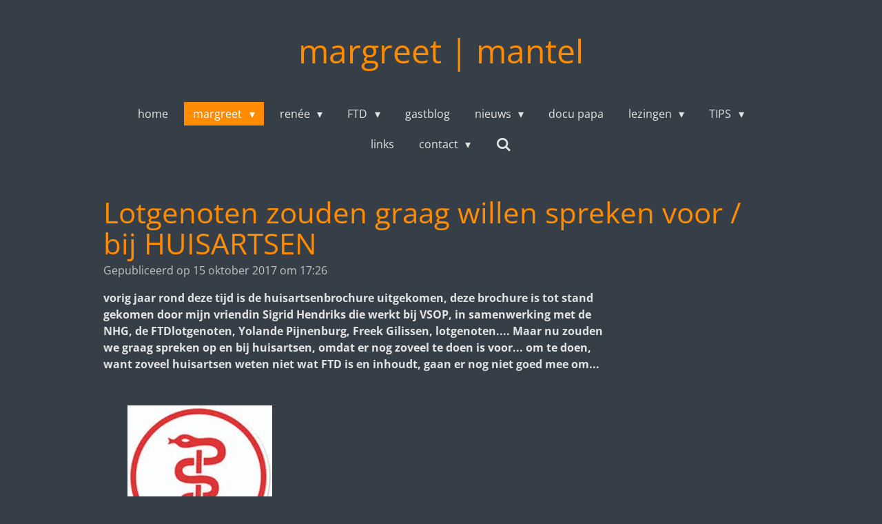

--- FILE ---
content_type: text/html; charset=UTF-8
request_url: https://www.margreetmantel.nl/margreet/blog/220951_lotgenoten-zouden-graag-willen-spreken-voor-bij-huisartsen
body_size: 14045
content:
<!DOCTYPE html>
<html lang="nl">
    <head>
        <meta http-equiv="Content-Type" content="text/html; charset=utf-8">
        <meta name="viewport" content="width=device-width, initial-scale=1.0, maximum-scale=5.0">
        <meta http-equiv="X-UA-Compatible" content="IE=edge">
        <link rel="canonical" href="https://www.margreetmantel.nl/margreet/blog/220951_lotgenoten-zouden-graag-willen-spreken-voor-bij-huisartsen">
        <link rel="sitemap" type="application/xml" href="https://www.margreetmantel.nl/sitemap.xml">
        <meta property="og:title" content="Lotgenoten zouden graag willen spreken voor / bij HUISARTSEN / blog / margreet | FTD margreetmantel">
        <meta property="og:url" content="https://www.margreetmantel.nl/margreet/blog/220951_lotgenoten-zouden-graag-willen-spreken-voor-bij-huisartsen">
        <base href="https://www.margreetmantel.nl/">
        <meta name="description" property="og:description" content="vorig jaar rond deze tijd is de huisartsenbrochure uitgekomen, deze brochure is tot stand gekomen door mijn vriendin Sigrid Hendriks die werkt bij VSOP, in samenwerking met de NHG, de FTDlotgenoten, Yolande Pijnenburg, Freek Gilissen, lotgenoten.... Maar nu zouden we graag spreken op en bij huisartsen, omdat er nog zoveel te doen is voor... om te doen, want zoveel huisartsen weten niet wat FTD is en inhoudt, gaan er nog niet goed mee om...">
                <script nonce="71ab2e804375a0eb5b9175d89712432a">
            
            window.JOUWWEB = window.JOUWWEB || {};
            window.JOUWWEB.application = window.JOUWWEB.application || {};
            window.JOUWWEB.application = {"backends":[{"domain":"jouwweb.nl","freeDomain":"jouwweb.site"},{"domain":"webador.com","freeDomain":"webadorsite.com"},{"domain":"webador.de","freeDomain":"webadorsite.com"},{"domain":"webador.fr","freeDomain":"webadorsite.com"},{"domain":"webador.es","freeDomain":"webadorsite.com"},{"domain":"webador.it","freeDomain":"webadorsite.com"},{"domain":"jouwweb.be","freeDomain":"jouwweb.site"},{"domain":"webador.ie","freeDomain":"webadorsite.com"},{"domain":"webador.co.uk","freeDomain":"webadorsite.com"},{"domain":"webador.at","freeDomain":"webadorsite.com"},{"domain":"webador.be","freeDomain":"webadorsite.com"},{"domain":"webador.ch","freeDomain":"webadorsite.com"},{"domain":"webador.ch","freeDomain":"webadorsite.com"},{"domain":"webador.mx","freeDomain":"webadorsite.com"},{"domain":"webador.com","freeDomain":"webadorsite.com"},{"domain":"webador.dk","freeDomain":"webadorsite.com"},{"domain":"webador.se","freeDomain":"webadorsite.com"},{"domain":"webador.no","freeDomain":"webadorsite.com"},{"domain":"webador.fi","freeDomain":"webadorsite.com"},{"domain":"webador.ca","freeDomain":"webadorsite.com"},{"domain":"webador.ca","freeDomain":"webadorsite.com"},{"domain":"webador.pl","freeDomain":"webadorsite.com"},{"domain":"webador.com.au","freeDomain":"webadorsite.com"},{"domain":"webador.nz","freeDomain":"webadorsite.com"}],"editorLocale":"nl-NL","editorTimezone":"Europe\/Amsterdam","editorLanguage":"nl","analytics4TrackingId":"G-E6PZPGE4QM","analyticsDimensions":[],"backendDomain":"www.jouwweb.nl","backendShortDomain":"jouwweb.nl","backendKey":"jouwweb-nl","freeWebsiteDomain":"jouwweb.site","noSsl":false,"build":{"reference":"a8e82f1"},"linkHostnames":["www.jouwweb.nl","www.webador.com","www.webador.de","www.webador.fr","www.webador.es","www.webador.it","www.jouwweb.be","www.webador.ie","www.webador.co.uk","www.webador.at","www.webador.be","www.webador.ch","fr.webador.ch","www.webador.mx","es.webador.com","www.webador.dk","www.webador.se","www.webador.no","www.webador.fi","www.webador.ca","fr.webador.ca","www.webador.pl","www.webador.com.au","www.webador.nz"],"assetsUrl":"https:\/\/assets.jwwb.nl","loginUrl":"https:\/\/www.jouwweb.nl\/inloggen","publishUrl":"https:\/\/www.jouwweb.nl\/v2\/website\/798504\/publish-proxy","adminUserOrIp":false,"pricing":{"plans":{"lite":{"amount":"700","currency":"EUR"},"pro":{"amount":"1200","currency":"EUR"},"business":{"amount":"2400","currency":"EUR"}},"yearlyDiscount":{"price":{"amount":"4800","currency":"EUR"},"ratio":0.17,"percent":"17%","discountPrice":{"amount":"4800","currency":"EUR"},"termPricePerMonth":{"amount":"2400","currency":"EUR"},"termPricePerYear":{"amount":"24000","currency":"EUR"}}},"hcUrl":{"add-product-variants":"https:\/\/help.jouwweb.nl\/hc\/nl\/articles\/28594307773201","basic-vs-advanced-shipping":"https:\/\/help.jouwweb.nl\/hc\/nl\/articles\/28594268794257","html-in-head":"https:\/\/help.jouwweb.nl\/hc\/nl\/articles\/28594336422545","link-domain-name":"https:\/\/help.jouwweb.nl\/hc\/nl\/articles\/28594325307409","optimize-for-mobile":"https:\/\/help.jouwweb.nl\/hc\/nl\/articles\/28594312927121","seo":"https:\/\/help.jouwweb.nl\/hc\/nl\/sections\/28507243966737","transfer-domain-name":"https:\/\/help.jouwweb.nl\/hc\/nl\/articles\/28594325232657","website-not-secure":"https:\/\/help.jouwweb.nl\/hc\/nl\/articles\/28594252935825"}};
            window.JOUWWEB.brand = {"type":"jouwweb","name":"JouwWeb","domain":"JouwWeb.nl","supportEmail":"support@jouwweb.nl"};
                    
                window.JOUWWEB = window.JOUWWEB || {};
                window.JOUWWEB.websiteRendering = {"locale":"nl-NL","timezone":"Europe\/Amsterdam","routes":{"api\/upload\/product-field":"\/_api\/upload\/product-field","checkout\/cart":"\/winkelwagen","payment":"\/bestelling-afronden\/:publicOrderId","payment\/forward":"\/bestelling-afronden\/:publicOrderId\/forward","public-order":"\/bestelling\/:publicOrderId","checkout\/authorize":"\/winkelwagen\/authorize\/:gateway","wishlist":"\/verlanglijst"}};
                                                    window.JOUWWEB.website = {"id":798504,"locale":"nl-NL","enabled":true,"title":"FTD margreetmantel","hasTitle":true,"roleOfLoggedInUser":null,"ownerLocale":"nl-NL","plan":"business","freeWebsiteDomain":"jouwweb.site","backendKey":"jouwweb-nl","currency":"EUR","defaultLocale":"nl-NL","url":"https:\/\/www.margreetmantel.nl\/","homepageSegmentId":2995655,"category":"website","isOffline":false,"isPublished":true,"locales":["nl-NL"],"allowed":{"ads":false,"credits":true,"externalLinks":true,"slideshow":true,"customDefaultSlideshow":true,"hostedAlbums":true,"moderators":true,"mailboxQuota":10,"statisticsVisitors":true,"statisticsDetailed":true,"statisticsMonths":-1,"favicon":true,"password":true,"freeDomains":0,"freeMailAccounts":1,"canUseLanguages":false,"fileUpload":true,"legacyFontSize":false,"webshop":true,"products":-1,"imageText":false,"search":true,"audioUpload":true,"videoUpload":5000,"allowDangerousForms":false,"allowHtmlCode":true,"mobileBar":true,"sidebar":true,"poll":false,"allowCustomForms":true,"allowBusinessListing":true,"allowCustomAnalytics":true,"allowAccountingLink":true,"digitalProducts":true,"sitemapElement":false},"mobileBar":{"enabled":true,"theme":"accent","email":{"active":true,"value":"info@margreetmantel.nl"},"location":{"active":true,"value":"Prinses irenestraat 8, Bunnik"},"phone":{"active":true,"value":"+31612797935"},"whatsapp":{"active":false},"social":{"active":false,"network":"facebook"}},"webshop":{"enabled":false,"currency":"EUR","taxEnabled":false,"taxInclusive":false,"vatDisclaimerVisible":false,"orderNotice":"<p>Indien u speciale wensen heeft kunt u deze doorgeven via het Opmerkingen-veld in de laatste stap.<\/p>","orderConfirmation":"<p>Hartelijk bedankt voor uw bestelling! U ontvangt zo spoedig mogelijk bericht van ons over de afhandeling van uw bestelling.<\/p>","freeShipping":false,"freeShippingAmount":"0.00","shippingDisclaimerVisible":false,"pickupAllowed":false,"couponAllowed":false,"detailsPageAvailable":true,"socialMediaVisible":true,"termsPage":null,"termsPageUrl":null,"extraTerms":null,"pricingVisible":true,"orderButtonVisible":true,"shippingAdvanced":false,"shippingAdvancedBackEnd":false,"soldOutVisible":false,"backInStockNotificationEnabled":false,"canAddProducts":true,"nextOrderNumber":1,"allowedServicePoints":[],"sendcloudConfigured":false,"sendcloudFallbackPublicKey":"a3d50033a59b4a598f1d7ce7e72aafdf","taxExemptionAllowed":true,"invoiceComment":null,"emptyCartVisible":false,"minimumOrderPrice":null,"productNumbersEnabled":false,"wishlistEnabled":false,"hideTaxOnCart":false},"isTreatedAsWebshop":false};                            window.JOUWWEB.cart = {"products":[],"coupon":null,"shippingCountryCode":null,"shippingChoice":null,"breakdown":[]};                            window.JOUWWEB.scripts = [];                        window.parent.JOUWWEB.colorPalette = window.JOUWWEB.colorPalette;
        </script>
                <title>Lotgenoten zouden graag willen spreken voor / bij HUISARTSEN / blog / margreet | FTD margreetmantel</title>
                                            <link href="https://primary.jwwb.nl/public/i/s/c/temp-ffreyzidxmrkqvzmghgg/touch-icon-iphone.png?bust=1538918290" rel="apple-touch-icon" sizes="60x60">                                                <link href="https://primary.jwwb.nl/public/i/s/c/temp-ffreyzidxmrkqvzmghgg/touch-icon-ipad.png?bust=1538918290" rel="apple-touch-icon" sizes="76x76">                                                <link href="https://primary.jwwb.nl/public/i/s/c/temp-ffreyzidxmrkqvzmghgg/touch-icon-iphone-retina.png?bust=1538918290" rel="apple-touch-icon" sizes="120x120">                                                <link href="https://primary.jwwb.nl/public/i/s/c/temp-ffreyzidxmrkqvzmghgg/touch-icon-ipad-retina.png?bust=1538918290" rel="apple-touch-icon" sizes="152x152">                                                <link href="https://primary.jwwb.nl/public/i/s/c/temp-ffreyzidxmrkqvzmghgg/favicon.png?bust=1538918290" rel="shortcut icon">                                                <link href="https://primary.jwwb.nl/public/i/s/c/temp-ffreyzidxmrkqvzmghgg/favicon.png?bust=1538918290" rel="icon">                                        <meta property="og:image" content="https&#x3A;&#x2F;&#x2F;primary.jwwb.nl&#x2F;public&#x2F;i&#x2F;s&#x2F;c&#x2F;temp-ffreyzidxmrkqvzmghgg&#x2F;z6a3l7&#x2F;IMG_1495.jpg">
                                    <meta name="twitter:card" content="summary_large_image">
                        <meta property="twitter:image" content="https&#x3A;&#x2F;&#x2F;primary.jwwb.nl&#x2F;public&#x2F;i&#x2F;s&#x2F;c&#x2F;temp-ffreyzidxmrkqvzmghgg&#x2F;z6a3l7&#x2F;IMG_1495.jpg">
                                                    <script src="https://www.google.com/recaptcha/enterprise.js?hl=nl&amp;render=explicit" nonce="71ab2e804375a0eb5b9175d89712432a" data-turbo-track="reload"></script>
<script src="https://plausible.io/js/script.manual.js" nonce="71ab2e804375a0eb5b9175d89712432a" data-turbo-track="reload" defer data-domain="shard4.jouwweb.nl"></script>
<link rel="stylesheet" type="text/css" href="https://gfonts.jwwb.nl/css?display=fallback&amp;family=Open+Sans%3A400%2C700%2C400italic%2C700italic" nonce="71ab2e804375a0eb5b9175d89712432a" data-turbo-track="dynamic">
<script src="https://assets.jwwb.nl/assets/build/website-rendering/nl-NL.js?bust=af8dcdef13a1895089e9" nonce="71ab2e804375a0eb5b9175d89712432a" data-turbo-track="reload" defer></script>
<script src="https://assets.jwwb.nl/assets/website-rendering/runtime.cee983c75391f900fb05.js?bust=4ce5de21b577bc4120dd" nonce="71ab2e804375a0eb5b9175d89712432a" data-turbo-track="reload" defer></script>
<script src="https://assets.jwwb.nl/assets/website-rendering/812.881ee67943804724d5af.js?bust=78ab7ad7d6392c42d317" nonce="71ab2e804375a0eb5b9175d89712432a" data-turbo-track="reload" defer></script>
<script src="https://assets.jwwb.nl/assets/website-rendering/main.6f3b76e6daa809beb5d3.js?bust=4fe49ad11687c7986bba" nonce="71ab2e804375a0eb5b9175d89712432a" data-turbo-track="reload" defer></script>
<link rel="preload" href="https://assets.jwwb.nl/assets/website-rendering/styles.b83234e565c3f5d36f30.css?bust=04d802c8a3278e841c1d" as="style">
<link rel="preload" href="https://assets.jwwb.nl/assets/website-rendering/fonts/icons-website-rendering/font/website-rendering.woff2?bust=bd2797014f9452dadc8e" as="font" crossorigin>
<link rel="preconnect" href="https://gfonts.jwwb.nl">
<link rel="stylesheet" type="text/css" href="https://assets.jwwb.nl/assets/website-rendering/styles.b83234e565c3f5d36f30.css?bust=04d802c8a3278e841c1d" nonce="71ab2e804375a0eb5b9175d89712432a" data-turbo-track="dynamic">
<link rel="preconnect" href="https://assets.jwwb.nl">
<link rel="stylesheet" type="text/css" href="https://primary.jwwb.nl/public/i/s/c/temp-ffreyzidxmrkqvzmghgg/style.css?bust=1768829308" nonce="71ab2e804375a0eb5b9175d89712432a" data-turbo-track="dynamic">    </head>
    <body
        id="top"
        class="jw-is-no-slideshow jw-header-is-text jw-is-segment-post jw-is-frontend jw-is-no-sidebar jw-is-no-messagebar jw-is-no-touch-device jw-is-no-mobile"
                                    data-jouwweb-page="220951"
                                                data-jouwweb-segment-id="220951"
                                                data-jouwweb-segment-type="post"
                                                data-template-threshold="1020"
                                                data-template-name="clean&#x7C;treetops"
                            itemscope
        itemtype="https://schema.org/NewsArticle"
    >
                                    <meta itemprop="url" content="https://www.margreetmantel.nl/margreet/blog/220951_lotgenoten-zouden-graag-willen-spreken-voor-bij-huisartsen">
        <a href="#main-content" class="jw-skip-link">
            Ga direct naar de hoofdinhoud        </a>
        <div class="jw-background"></div>
        <div class="jw-body">
            <div class="jw-mobile-menu jw-mobile-is-text js-mobile-menu">
            <button
            type="button"
            class="jw-mobile-menu__button jw-mobile-search-button"
            aria-label="Zoek binnen website"
        >
            <span class="jw-icon-search"></span>
        </button>
        <div class="jw-mobile-header jw-mobile-header--text">
        <a            class="jw-mobile-header-content"
                            href="/"
                        >
                                        <div class="jw-mobile-text">
                    <span style="color: #ff8c00;"><span style="color: #ff8c00;">margreet | mantel</span></span>                </div>
                    </a>
    </div>

    
            <button
            type="button"
            class="jw-mobile-menu__button jw-mobile-toggle"
            aria-label="Open / sluit menu"
        >
            <span class="jw-icon-burger"></span>
        </button>
    </div>
    <div class="jw-mobile-menu-search jw-mobile-menu-search--hidden">
        <form
            action="/zoeken"
            method="get"
            class="jw-mobile-menu-search__box"
        >
            <input
                type="text"
                name="q"
                value=""
                placeholder="Zoeken..."
                class="jw-mobile-menu-search__input"
                aria-label="Zoeken"
            >
            <button type="submit" class="jw-btn jw-btn--style-flat jw-mobile-menu-search__button" aria-label="Zoeken">
                <span class="website-rendering-icon-search" aria-hidden="true"></span>
            </button>
            <button type="button" class="jw-btn jw-btn--style-flat jw-mobile-menu-search__button js-cancel-search" aria-label="Zoekopdracht annuleren">
                <span class="website-rendering-icon-cancel" aria-hidden="true"></span>
            </button>
        </form>
    </div>
            <div class="topmenu">
    <header>
        <div class="topmenu-inner js-topbar-content-container">
            <div class="jw-header-logo">
        <div
    class="jw-header jw-header-title-container jw-header-text jw-header-text-toggle"
    data-stylable="true"
>
    <a        id="jw-header-title"
        class="jw-header-title"
                    href="/"
            >
        <span style="color: #ff8c00;"><span style="color: #ff8c00;">margreet | mantel</span></span>    </a>
</div>
</div>
            <nav class="menu jw-menu-copy">
                <ul
    id="jw-menu"
    class="jw-menu jw-menu-horizontal"
            >
            <li
    class="jw-menu-item"
>
        <a        class="jw-menu-link"
        href="/"                                            data-page-link-id="2995655"
                            >
                <span class="">
            home        </span>
            </a>
                </li>
            <li
    class="jw-menu-item jw-menu-has-submenu jw-menu-is-active"
>
        <a        class="jw-menu-link js-active-menu-item"
        href="/margreet"                                            data-page-link-id="2995748"
                            >
                <span class="">
            margreet        </span>
                    <span class="jw-arrow jw-arrow-toplevel"></span>
            </a>
                    <ul
            class="jw-submenu"
                    >
                            <li
    class="jw-menu-item jw-menu-is-active"
>
        <a        class="jw-menu-link js-active-menu-item"
        href="/margreet/blog"                                            data-page-link-id="2995753"
                            >
                <span class="">
            blog        </span>
            </a>
                </li>
                            <li
    class="jw-menu-item"
>
        <a        class="jw-menu-link"
        href="/margreet/media"                                            data-page-link-id="2996131"
                            >
                <span class="">
            media        </span>
            </a>
                </li>
                    </ul>
        </li>
            <li
    class="jw-menu-item jw-menu-has-submenu"
>
        <a        class="jw-menu-link"
        href="/renee"                                            data-page-link-id="5572309"
                            >
                <span class="">
            renée        </span>
                    <span class="jw-arrow jw-arrow-toplevel"></span>
            </a>
                    <ul
            class="jw-submenu"
                    >
                            <li
    class="jw-menu-item"
>
        <a        class="jw-menu-link"
        href="/renee/blog-renee"                                            data-page-link-id="6408225"
                            >
                <span class="">
            blog renée        </span>
            </a>
                </li>
                    </ul>
        </li>
            <li
    class="jw-menu-item jw-menu-has-submenu"
>
        <a        class="jw-menu-link"
        href="/ftd-1"                                            data-page-link-id="2995752"
                            >
                <span class="">
            FTD        </span>
                    <span class="jw-arrow jw-arrow-toplevel"></span>
            </a>
                    <ul
            class="jw-submenu"
                    >
                            <li
    class="jw-menu-item"
>
        <a        class="jw-menu-link"
        href="/ftd-1/ftd-als"                                            data-page-link-id="5634566"
                            >
                <span class="">
            FTD-ALS        </span>
            </a>
                </li>
                    </ul>
        </li>
            <li
    class="jw-menu-item"
>
        <a        class="jw-menu-link"
        href="/gastblog-1"                                            data-page-link-id="3399737"
                            >
                <span class="">
            gastblog        </span>
            </a>
                </li>
            <li
    class="jw-menu-item jw-menu-has-submenu"
>
        <a        class="jw-menu-link"
        href="/nieuws"                                            data-page-link-id="2998418"
                            >
                <span class="">
            nieuws        </span>
                    <span class="jw-arrow jw-arrow-toplevel"></span>
            </a>
                    <ul
            class="jw-submenu"
                    >
                            <li
    class="jw-menu-item"
>
        <a        class="jw-menu-link"
        href="/nieuws/wetenschap-nieuws"                                            data-page-link-id="6814151"
                            >
                <span class="">
            wetenschap nieuws        </span>
            </a>
                </li>
                    </ul>
        </li>
            <li
    class="jw-menu-item"
>
        <a        class="jw-menu-link"
        href="/docu-papa-1"                                            data-page-link-id="2996235"
                            >
                <span class="">
            docu papa        </span>
            </a>
                </li>
            <li
    class="jw-menu-item jw-menu-has-submenu"
>
        <a        class="jw-menu-link"
        href="/lezingen"                                            data-page-link-id="2995754"
                            >
                <span class="">
            lezingen        </span>
                    <span class="jw-arrow jw-arrow-toplevel"></span>
            </a>
                    <ul
            class="jw-submenu"
                    >
                            <li
    class="jw-menu-item"
>
        <a        class="jw-menu-link"
        href="/lezingen/scholingen-1"                                            data-page-link-id="4083985"
                            >
                <span class="">
            scholingen        </span>
            </a>
                </li>
                            <li
    class="jw-menu-item"
>
        <a        class="jw-menu-link"
        href="/lezingen/onderzoek"                                            data-page-link-id="4084125"
                            >
                <span class="">
            onderzoek        </span>
            </a>
                </li>
                    </ul>
        </li>
            <li
    class="jw-menu-item jw-menu-has-submenu"
>
        <a        class="jw-menu-link"
        href="/tips"                                            data-page-link-id="3002927"
                            >
                <span class="">
            TIPS        </span>
                    <span class="jw-arrow jw-arrow-toplevel"></span>
            </a>
                    <ul
            class="jw-submenu"
                    >
                            <li
    class="jw-menu-item"
>
        <a        class="jw-menu-link"
        href="/tips/abc"                                            data-page-link-id="2996299"
                            >
                <span class="">
            abc...        </span>
            </a>
                </li>
                    </ul>
        </li>
            <li
    class="jw-menu-item"
>
        <a        class="jw-menu-link"
        href="/links"                                            data-page-link-id="2996095"
                            >
                <span class="">
            links        </span>
            </a>
                </li>
            <li
    class="jw-menu-item jw-menu-has-submenu"
>
        <a        class="jw-menu-link"
        href="/contact"                                            data-page-link-id="2995844"
                            >
                <span class="">
            contact        </span>
                    <span class="jw-arrow jw-arrow-toplevel"></span>
            </a>
                    <ul
            class="jw-submenu"
                    >
                            <li
    class="jw-menu-item"
>
        <a        class="jw-menu-link"
        href="/contact/disclaimer"                                            data-page-link-id="4321958"
                            >
                <span class="">
            Disclaimer        </span>
            </a>
                </li>
                    </ul>
        </li>
            <li
    class="jw-menu-item jw-menu-search-item"
>
        <button        class="jw-menu-link jw-menu-link--icon jw-text-button"
                                                                    title="Zoeken"
            >
                                <span class="website-rendering-icon-search"></span>
                            <span class="hidden-desktop-horizontal-menu">
            Zoeken        </span>
            </button>
                
            <div class="jw-popover-container jw-popover-container--inline is-hidden">
                <div class="jw-popover-backdrop"></div>
                <div class="jw-popover">
                    <div class="jw-popover__arrow"></div>
                    <div class="jw-popover__content jw-section-white">
                        <form  class="jw-search" action="/zoeken" method="get">
                            
                            <input class="jw-search__input" type="text" name="q" value="" placeholder="Zoeken..." aria-label="Zoeken" >
                            <button class="jw-search__submit" type="submit" aria-label="Zoeken">
                                <span class="website-rendering-icon-search" aria-hidden="true"></span>
                            </button>
                        </form>
                    </div>
                </div>
            </div>
                        </li>
    
    </ul>

    <script nonce="71ab2e804375a0eb5b9175d89712432a" id="jw-mobile-menu-template" type="text/template">
        <ul id="jw-menu" class="jw-menu jw-menu-horizontal jw-menu-spacing--mobile-bar">
                            <li
    class="jw-menu-item"
>
        <a        class="jw-menu-link"
        href="/"                                            data-page-link-id="2995655"
                            >
                <span class="">
            home        </span>
            </a>
                </li>
                            <li
    class="jw-menu-item jw-menu-has-submenu jw-menu-is-active"
>
        <a        class="jw-menu-link js-active-menu-item"
        href="/margreet"                                            data-page-link-id="2995748"
                            >
                <span class="">
            margreet        </span>
                    <span class="jw-arrow jw-arrow-toplevel"></span>
            </a>
                    <ul
            class="jw-submenu"
                    >
                            <li
    class="jw-menu-item jw-menu-is-active"
>
        <a        class="jw-menu-link js-active-menu-item"
        href="/margreet/blog"                                            data-page-link-id="2995753"
                            >
                <span class="">
            blog        </span>
            </a>
                </li>
                            <li
    class="jw-menu-item"
>
        <a        class="jw-menu-link"
        href="/margreet/media"                                            data-page-link-id="2996131"
                            >
                <span class="">
            media        </span>
            </a>
                </li>
                    </ul>
        </li>
                            <li
    class="jw-menu-item jw-menu-has-submenu"
>
        <a        class="jw-menu-link"
        href="/renee"                                            data-page-link-id="5572309"
                            >
                <span class="">
            renée        </span>
                    <span class="jw-arrow jw-arrow-toplevel"></span>
            </a>
                    <ul
            class="jw-submenu"
                    >
                            <li
    class="jw-menu-item"
>
        <a        class="jw-menu-link"
        href="/renee/blog-renee"                                            data-page-link-id="6408225"
                            >
                <span class="">
            blog renée        </span>
            </a>
                </li>
                    </ul>
        </li>
                            <li
    class="jw-menu-item jw-menu-has-submenu"
>
        <a        class="jw-menu-link"
        href="/ftd-1"                                            data-page-link-id="2995752"
                            >
                <span class="">
            FTD        </span>
                    <span class="jw-arrow jw-arrow-toplevel"></span>
            </a>
                    <ul
            class="jw-submenu"
                    >
                            <li
    class="jw-menu-item"
>
        <a        class="jw-menu-link"
        href="/ftd-1/ftd-als"                                            data-page-link-id="5634566"
                            >
                <span class="">
            FTD-ALS        </span>
            </a>
                </li>
                    </ul>
        </li>
                            <li
    class="jw-menu-item"
>
        <a        class="jw-menu-link"
        href="/gastblog-1"                                            data-page-link-id="3399737"
                            >
                <span class="">
            gastblog        </span>
            </a>
                </li>
                            <li
    class="jw-menu-item jw-menu-has-submenu"
>
        <a        class="jw-menu-link"
        href="/nieuws"                                            data-page-link-id="2998418"
                            >
                <span class="">
            nieuws        </span>
                    <span class="jw-arrow jw-arrow-toplevel"></span>
            </a>
                    <ul
            class="jw-submenu"
                    >
                            <li
    class="jw-menu-item"
>
        <a        class="jw-menu-link"
        href="/nieuws/wetenschap-nieuws"                                            data-page-link-id="6814151"
                            >
                <span class="">
            wetenschap nieuws        </span>
            </a>
                </li>
                    </ul>
        </li>
                            <li
    class="jw-menu-item"
>
        <a        class="jw-menu-link"
        href="/docu-papa-1"                                            data-page-link-id="2996235"
                            >
                <span class="">
            docu papa        </span>
            </a>
                </li>
                            <li
    class="jw-menu-item jw-menu-has-submenu"
>
        <a        class="jw-menu-link"
        href="/lezingen"                                            data-page-link-id="2995754"
                            >
                <span class="">
            lezingen        </span>
                    <span class="jw-arrow jw-arrow-toplevel"></span>
            </a>
                    <ul
            class="jw-submenu"
                    >
                            <li
    class="jw-menu-item"
>
        <a        class="jw-menu-link"
        href="/lezingen/scholingen-1"                                            data-page-link-id="4083985"
                            >
                <span class="">
            scholingen        </span>
            </a>
                </li>
                            <li
    class="jw-menu-item"
>
        <a        class="jw-menu-link"
        href="/lezingen/onderzoek"                                            data-page-link-id="4084125"
                            >
                <span class="">
            onderzoek        </span>
            </a>
                </li>
                    </ul>
        </li>
                            <li
    class="jw-menu-item jw-menu-has-submenu"
>
        <a        class="jw-menu-link"
        href="/tips"                                            data-page-link-id="3002927"
                            >
                <span class="">
            TIPS        </span>
                    <span class="jw-arrow jw-arrow-toplevel"></span>
            </a>
                    <ul
            class="jw-submenu"
                    >
                            <li
    class="jw-menu-item"
>
        <a        class="jw-menu-link"
        href="/tips/abc"                                            data-page-link-id="2996299"
                            >
                <span class="">
            abc...        </span>
            </a>
                </li>
                    </ul>
        </li>
                            <li
    class="jw-menu-item"
>
        <a        class="jw-menu-link"
        href="/links"                                            data-page-link-id="2996095"
                            >
                <span class="">
            links        </span>
            </a>
                </li>
                            <li
    class="jw-menu-item jw-menu-has-submenu"
>
        <a        class="jw-menu-link"
        href="/contact"                                            data-page-link-id="2995844"
                            >
                <span class="">
            contact        </span>
                    <span class="jw-arrow jw-arrow-toplevel"></span>
            </a>
                    <ul
            class="jw-submenu"
                    >
                            <li
    class="jw-menu-item"
>
        <a        class="jw-menu-link"
        href="/contact/disclaimer"                                            data-page-link-id="4321958"
                            >
                <span class="">
            Disclaimer        </span>
            </a>
                </li>
                    </ul>
        </li>
            
                    </ul>
    </script>
            </nav>
        </div>
    </header>
</div>
<script nonce="71ab2e804375a0eb5b9175d89712432a">
    var backgroundElement = document.querySelector('.jw-background');

    JOUWWEB.templateConfig = {
        header: {
            selector: '.topmenu',
            mobileSelector: '.jw-mobile-menu',
            updatePusher: function (height, state) {

                if (state === 'desktop') {
                    // Expose the header height as a custom property so
                    // we can use this to set the background height in CSS.
                    if (backgroundElement && height) {
                        backgroundElement.setAttribute('style', '--header-height: ' + height + 'px;');
                    }
                } else if (state === 'mobile') {
                    $('.jw-menu-clone .jw-menu').css('margin-top', height);
                }
            },
        },
    };
</script>
<div class="main-content">
    
<main id="main-content" class="block-content">
    <div data-section-name="content" class="jw-section jw-section-content jw-responsive">
        
<div class="jw-strip jw-strip--default jw-strip--style-color jw-strip--primary jw-strip--color-default jw-strip--padding-start"><div class="jw-strip__content-container"><div class="jw-strip__content jw-responsive">    
                    
    <h1
        class="jw-heading jw-heading-130 heading__no-margin jw-news-page__heading-without-margin js-editor-open-settings"
        itemprop="headline"
    >
        Lotgenoten zouden graag willen spreken voor / bij HUISARTSEN    </h1>
            <div class="jw-news-page__meta js-editor-open-settings">
                                                        <meta itemprop="image" content="https://primary.jwwb.nl/public/i/s/c/temp-ffreyzidxmrkqvzmghgg/z6a3l7/IMG_1495.jpg">
                                        <meta itemprop="datePublished" content="2017-10-15T15:26:00+00:00">
                Gepubliceerd op 15 oktober 2017 om 17:26                                                                <span
            itemscope
            itemprop="publisher"
            itemtype="https://schema.org/Organization"
        ><meta
                    itemprop="url"
                    content="https://www.margreetmantel.nl/"
                ><meta
                    itemprop="name"
                    content="FTD margreetmantel"
                ><meta
                    itemprop="email"
                    content="info@margreetmantel.nl"
                ><meta
                    itemprop="telephone"
                    content="+31612797935"
                ></span>                    </div>
    </div></div></div>
<div class="news-page-content-container">
    <div
    id="jw-element-42362713"
    data-jw-element-id="42362713"
        class="jw-tree-node jw-element jw-strip-root jw-tree-container jw-responsive jw-node-is-first-child jw-node-is-last-child"
>
    <div
    id="jw-element-341976237"
    data-jw-element-id="341976237"
        class="jw-tree-node jw-element jw-strip jw-tree-container jw-responsive jw-strip--default jw-strip--style-color jw-strip--color-default jw-strip--padding-both jw-node-is-first-child jw-strip--primary jw-node-is-last-child"
>
    <div class="jw-strip__content-container"><div class="jw-strip__content jw-responsive"><div
    id="jw-element-42423299"
    data-jw-element-id="42423299"
        class="jw-tree-node jw-element jw-columns jw-tree-container jw-responsive jw-tree-horizontal jw-columns--mode-flex jw-node-is-first-child"
>
    <div
    id="jw-element-42423300"
    data-jw-element-id="42423300"
            style="width: 75%"
        class="jw-tree-node jw-element jw-column jw-tree-container jw-responsive jw-node-is-first-child"
>
    <div
    id="jw-element-42423302"
    data-jw-element-id="42423302"
        class="jw-tree-node jw-element jw-image-text jw-node-is-first-child jw-node-is-last-child"
>
    <div class="jw-element-imagetext-text">
            <p><strong>vorig jaar rond deze tijd is de huisartsenbrochure uitgekomen, deze brochure is tot stand gekomen door mijn vriendin Sigrid Hendriks die werkt bij VSOP, in samenwerking met de NHG, de FTDlotgenoten, Yolande Pijnenburg, Freek Gilissen, lotgenoten.... Maar nu zouden we graag spreken op en bij huisartsen, omdat er nog zoveel te doen is voor... om te doen, want zoveel huisartsen weten niet wat FTD is en inhoudt, gaan er nog niet goed mee om...</strong></p>    </div>
</div></div><div
    id="jw-element-42423301"
    data-jw-element-id="42423301"
            style="width: 25%"
        class="jw-tree-node jw-element jw-column jw-tree-container jw-responsive jw-node-is-last-child"
>
    <div
    id="jw-element-42423303"
    data-jw-element-id="42423303"
        class="jw-tree-node jw-element jw-image jw-node-is-first-child jw-node-is-last-child"
>
    <div
    class="jw-intent jw-element-image jw-element-content jw-element-image-is-right"
            style="width: 210px;"
    >
            
                    <a
                class="jw-enlarge-image"
                href="https://primary.jwwb.nl/public/i/s/c/temp-ffreyzidxmrkqvzmghgg/z6a3l7/IMG_1495.jpg"
                title="Toon grotere versie"
                data-width="210"
                data-height="209"
                data-aspect="0.995"
                data-thumb-aspect="0.995"
            >
        
                <picture
            class="jw-element-image__image-wrapper jw-image-is-square jw-intrinsic"
            style="padding-top: 99.5238%;"
        >
                                            <img class="jw-element-image__image jw-intrinsic__item" style="--jw-element-image--pan-x: 0.5; --jw-element-image--pan-y: 0.5;" alt="" src="https://primary.jwwb.nl/public/i/s/c/temp-ffreyzidxmrkqvzmghgg/IMG_1495.jpg" srcset="https://primary.jwwb.nl/public/i/s/c/temp-ffreyzidxmrkqvzmghgg/z6a3l7/IMG_1495.jpg?enable-io=true&amp;width=96 96w, https://primary.jwwb.nl/public/i/s/c/temp-ffreyzidxmrkqvzmghgg/z6a3l7/IMG_1495.jpg?enable-io=true&amp;width=147 147w, https://primary.jwwb.nl/public/i/s/c/temp-ffreyzidxmrkqvzmghgg/z6a3l7/IMG_1495.jpg?enable-io=true&amp;width=226 226w, https://primary.jwwb.nl/public/i/s/c/temp-ffreyzidxmrkqvzmghgg/z6a3l7/IMG_1495.jpg?enable-io=true&amp;width=347 347w, https://primary.jwwb.nl/public/i/s/c/temp-ffreyzidxmrkqvzmghgg/z6a3l7/IMG_1495.jpg?enable-io=true&amp;width=532 532w, https://primary.jwwb.nl/public/i/s/c/temp-ffreyzidxmrkqvzmghgg/z6a3l7/IMG_1495.jpg?enable-io=true&amp;width=816 816w, https://primary.jwwb.nl/public/i/s/c/temp-ffreyzidxmrkqvzmghgg/z6a3l7/IMG_1495.jpg?enable-io=true&amp;width=1252 1252w, https://primary.jwwb.nl/public/i/s/c/temp-ffreyzidxmrkqvzmghgg/z6a3l7/IMG_1495.jpg?enable-io=true&amp;width=1920 1920w" sizes="auto, min(100vw, 1200px), 100vw" loading="lazy" width="210" height="209">                    </picture>

                    </a>
            </div>
</div></div></div><div
    id="jw-element-42423304"
    data-jw-element-id="42423304"
        class="jw-tree-node jw-element jw-image-text jw-node-is-last-child"
>
    <div class="jw-element-imagetext-text">
            <p>vele partners lopen tegen een muur op. Zoeken naar een ingang bij de huisarts, om verder geholpen te worden. Dat er geluisterd wordt naar de partner waar het onderbuik gevoel zegt, dat er iets niet klopt, dat er gekeken moet worden, geluisterd. Want de zieke partner met vermoedelijk FTD die gaat niet naar de huisarts, vaak is er thuis ook het een en ander te zien, zoals verzamelwoede, slechte hygiene, rommel. Er zijn soms ook mishandelingen, geestelijk / lichamelijk. Kinderen, jonge kinderen in huis die niet meer het gevoel hebben dat er van hun gehouden wordt daar de patient dit niet meer kan tonen...</p>
<p><strong><span style="color: #f28309;">Hoe heftig is dit! het rouwproces, verlies is dan al begonnen... want papa/mama is niet meer degene die ze waren....&nbsp;</span></strong></p>
<p><span style="color: #06adf4;"><em>* er is een speciale besloten facebookpagina gemaakt voor kinderen, jongeren waar ze hun ei kwijt kunnen, want alleen anderen die dit meemaken begrijpen hoe het is. En dan is het ook nog anders dat je als kind thuis woont als alles aan de gang is. Voor deze doelgroep is deze pagina. Voor alle anderen hebben we ons forum.&nbsp;<br /></em></span><em style="color: #06adf4;">* voor deze groep is er ook geen begeleiding.. je hebt voor kinderen n&aacute; het overlijden, de REGENBOOG, maar als je in deze situatie zit is er niets, terwijl ze wel al aan het rouwen zijn...&nbsp;</em></p>
<p><br />Het zou mooi zijn als de huisarts op huisbezoek komt, dan maar met een smoes, want tja, de "FTD-er" is niet ziek, dus waarom zou de huisarts langskomen.&nbsp;<br />Hij of zij gaat ook niet naar de huisarts want... er is namelijk niets aan de hand, en als er dan gezegd wordt u mankeert niets, of het valt wel mee....&nbsp;<br /><strong>DAN WIL DE VERMOEDELIJKE PATIENT NOOIT MEER MEE NAAR DE HUISARTS of NEUROLOOG of..&nbsp;</strong></p>
<p>Er moet zo op je woorden gelet worden, ze nemen alles letterlijk, vergeten het niet, verdraaien het naar wat zij willen horen. Partners lopen dus al op hun tenen, door zo op hun woorden te moeten letten, toneelspelen is er vaak bij, verzwijgen van, om de lieve vrede te bewaren...&nbsp;<br />Veel partners worden in huweljkstherpie gestuurd, of opgenomen in een psychiatrische inrichting.</p>
<p>Het is zo'n ingewikkeld ziekteproces en daarom hebben partners al gezocht en vaak gevonden wat het is... FTD, via het internet op symptomen gezocht. Zo ben ik er ook achter gekomen...&nbsp;<br />Zelfs toen JW in het ziekenhuis kwam om wat onderzoeken te doen, op de afdeling neurologie.. ik sprak mijn bezorgdheid uit : is het geen dementie, de verpleegkundigen zeiden, nee, dat ziet er heel anders uit... NIET DUS, dit is ook DEMENTIE.&nbsp;</p>
<p>Graag willen lotgenoten hun verhaal vertellen tegen huisartsen en andere disciplines, want ook bij neurologen/ psychologen/psychiater is veel eer te behalen.. worden "missers" gemaakt. En natuurlijk niet overal, maar we horen zoveel schrijnende verhalen... ze willen hun verhaal vertellen zodat er meer besef komt bij en dat gezinnen veel eerder geholpen kunnen worden, dat men niet van het kastje naar de muur gestuurd word en weer terug... als een JOJO... en maar niet verder komen, geen hulp.&nbsp;</p>
<p><span style="color: #0aa8f8;"><strong>D&aacute;t er iets gedaan moet worden is overduidelijk!&nbsp;</strong></span></p>
<p>We hopen dat we op de opleidingen / na-bij scholingen mogen komen spreken...&nbsp;<br />en dat daar ook de huisartsenbrochure getoond wordt bij de lessen over dementie! JONG DEMENTIE. Vorig jaar op het huisarsten congres over 'ZELDZAME ZIEKTES' was er ook een workshop over FTD, door Sigrid Hendriks, waarin beelden van de documentaire : "mijn kind heeft dementie" werden getoond, over Roy van nu 32 die de diagnose FTD heeft gekregen na zoveel omwegen, waar te zien was welke 'fouten' er gemaakt waren door de verschillende disciplines...&nbsp;<br />En hoe je deze zou kunnen ondervangen....&nbsp;</p>
<p><br />Wij stonden er ook met onze FTDlotgenoten stand, we hebben toen ook aan veel huisartsen gevraagd of ze FTD kenden, de helft wel, de andere helft niet. <br />Sommigen wel de naam 'ziekte van Pick'. Maar dat is "OUD". <br />Een aantal met patienten in de praktijk. Ook werd het soms weggewappert... van ik weet genoeg van dementie.. Uhm... echt? dachten Hendrik-Jan en ik.... en we weten beter want er moet niet voor niets meer bekendheid komen...&nbsp;</p>
<p>We horen van sommige lotgenoten dat de "oudere" huisarts niet open staat voor de huisartsenbrochure en / of het idee dat de partner oppert dat het wellicht FTD zou kunnen zijn....&nbsp;</p>
<p>HET IS EEN ZEER COMPLEXE ZIEKTE... lees de huisartsenbrochure, luister naar de partners, luister naar lotgenoten...&nbsp;</p>
<p>&nbsp;</p>
<p>X Margreet&nbsp;</p>
<p>&nbsp;</p>
<p>moet nog even wat afschrijven, de huisartsenbrochure link toevoegen. Maar nu eerst koken!&nbsp;</p>
<p>&nbsp;</p>
<p>De huisartsenbrochure :<br /><a href="https://vsop.nl/media/magazine/huisartsenbrochure-frontotemporale-dementie/">https://vsop.nl/media/magazine/huisartsenbrochure-frontotemporale-dementie/</a></p>
<p>&nbsp;</p>
<p><strong>WAT BEN IK BLIJ DAT HET BIJ ONS GOED IS OPGEPAKT! DOOR ONZE HUISARTS, GGZ, NEUROLOOG...... maar daarom op een missie, voor alle anderen waar het niet goed bij is gegaan, en anderen die gaan komen, die aan het vechten zijn.... om een diagnose te krijgen. Horror verhalen van partners die door de zieke uit huis zijn gezet, keel dichtgeknepen wordt, financiele problemen, sexlijnen die gebeld worden, stelen, ongelukken veroorzaken en doorrijden. De afperser van familie van Linda de Mol had, heeft ook FTD.&nbsp;<br /><br /><br /></strong></p>    </div>
</div></div></div></div></div></div>

<div style="margin-top: .75em" class="jw-strip jw-strip--default jw-strip--style-color jw-strip--color-default"><div class="jw-strip__content-container"><div class="jw-strip__content jw-responsive">    <div class="jw-element-separator-padding">
        <hr class="jw-element-separator jw-text-background" />
    </div>
            <p class="jw-news-page-pagination">
                            <a
                    data-segment-type="post"
                    data-segment-id="220392"
                    class="js-jouwweb-segment jw-news-page-pagination__link jw-news-page-pagination__link--prev"
                    href="/margreet/blog/220392_les-gegeven-mbo-utrecht-te-hilversum"
                >
                    &laquo;&nbsp;
                    <span class="hidden-md hidden-lg">Vorige</span>
                    <em class="hidden-xs hidden-sm">&quot;Les gegeven&quot; MBO Utrecht te Hilversum</em>
                </a>
                                        <a
                    data-segment-type="post"
                    data-segment-id="221930"
                    class="js-jouwweb-segment jw-news-page-pagination__link jw-news-page-pagination__link--next"
                    href="/margreet/blog/221930_stopdementie-onvergetelijke-herinneringen"
                >
                    <em class="hidden-xs hidden-sm">#stopdementie Onvergetelijke Herinneringen.</em>
                    <span class="hidden-md hidden-lg">Volgende</span>
                    &nbsp;&raquo;
                </a>
                    </p>
    </div></div></div><div class="jw-strip jw-strip--default jw-strip--style-color jw-strip--color-default"><div class="jw-strip__content-container"><div class="jw-strip__content jw-responsive"><div
    id="jw-element-"
    data-jw-element-id=""
        class="jw-tree-node jw-element jw-social-share jw-node-is-first-child jw-node-is-last-child"
>
    <div class="jw-element-social-share" style="text-align: left">
    <div class="share-button-container share-button-container--buttons-mini share-button-container--align-left jw-element-content">
                                                                <a
                    class="share-button share-button--facebook jw-element-social-share-button jw-element-social-share-button-facebook "
                                            href=""
                        data-href-template="http://www.facebook.com/sharer/sharer.php?u=[url]"
                                                            rel="nofollow noopener noreferrer"
                    target="_blank"
                >
                    <span class="share-button__icon website-rendering-icon-facebook"></span>
                    <span class="share-button__label">Delen</span>
                </a>
                                                                            <a
                    class="share-button share-button--twitter jw-element-social-share-button jw-element-social-share-button-twitter "
                                            href=""
                        data-href-template="http://x.com/intent/post?text=[url]"
                                                            rel="nofollow noopener noreferrer"
                    target="_blank"
                >
                    <span class="share-button__icon website-rendering-icon-x-logo"></span>
                    <span class="share-button__label">Deel</span>
                </a>
                                                                            <a
                    class="share-button share-button--linkedin jw-element-social-share-button jw-element-social-share-button-linkedin "
                                            href=""
                        data-href-template="http://www.linkedin.com/shareArticle?mini=true&amp;url=[url]"
                                                            rel="nofollow noopener noreferrer"
                    target="_blank"
                >
                    <span class="share-button__icon website-rendering-icon-linkedin"></span>
                    <span class="share-button__label">Share</span>
                </a>
                                                                                        <a
                    class="share-button share-button--whatsapp jw-element-social-share-button jw-element-social-share-button-whatsapp  share-button--mobile-only"
                                            href=""
                        data-href-template="whatsapp://send?text=[url]"
                                                            rel="nofollow noopener noreferrer"
                    target="_blank"
                >
                    <span class="share-button__icon website-rendering-icon-whatsapp"></span>
                    <span class="share-button__label">Delen</span>
                </a>
                                    </div>
    </div>
</div></div></div></div><div class="jw-strip jw-strip--default jw-strip--style-color jw-strip--primary jw-strip--color-default jw-strip--padding-end"><div class="jw-strip__content-container"><div class="jw-strip__content jw-responsive"><div
    id="jw-element-42362712"
    data-jw-element-id="42362712"
        class="jw-tree-node jw-element jw-newsPostComment jw-node-is-first-child jw-node-is-last-child"
>
    <div class="jw-comment-module" data-container-id="220951">
            <div class="jw-comment-form-container">
            <h2>Reactie plaatsen</h2>
            <div class="jw-comment-form jw-form-container" data-parent-id="0">
    <form method="POST" name="comment">        <div class="jw-element-form-error jw-comment-error"></div>
        <div class="jw-element-form-group"><label for="name" class="jw-element-form-label">Naam *</label><div class="jw-element-form-content"><input type="text" name="name" id="name" maxlength="100" class="form-control&#x20;jw-element-form-input-text" value=""></div></div>        <div class="jw-element-form-group"><label for="email" class="jw-element-form-label">E-mailadres *</label><div class="jw-element-form-content"><input type="email" name="email" id="email" maxlength="200" class="form-control&#x20;jw-element-form-input-text" value=""></div></div>        <div class="jw-element-form-group"><label for="body" class="jw-element-form-label">Bericht *</label><div class="jw-element-form-content"><textarea name="body" id="body" maxlength="5000" class="form-control&#x20;jw-element-form-input-text"></textarea></div></div>        <div class="hidden"><label for="captcha" class="jw-element-form-label">Laat dit veld leeg *</label><div class="jw-element-form-content"><input type="text" name="captcha" id="captcha" class="form-control&#x20;jw-element-form-input-text" value=""></div></div>                                        <input type="hidden" name="captcha-response" data-sitekey="6Lf2k5ApAAAAAHnwq8755XMiirIOTY2Cw_UdHdfa" data-action="COMMENT" id="jwFormfjrr3s_captcha-response" value="">        <div
            class="jw-element-form-group captcha-form-group hidden"
            data-jw-controller="website--form--lazy-captcha-group"        >
            <div class="jw-element-form-content">
                <div class="captcha-widget" data-jw-controller="common--form--captcha-checkbox" data-common--form--captcha-checkbox-action-value="COMMENT" data-common--form--captcha-checkbox-sitekey-value="6Lf2k5ApAAAAAHnwq8755XMiirIOTY2Cw_UdHdfa"></div>                            </div>
        </div>
            <input type="hidden" name="comment-csrf-42362712-main" id="jwForm5LBWfM_comment-csrf-42362712-main" value="bMFhd4PHCoR6hevF">        <input type="hidden" name="action" id="jwFormHzmDSo_action" value="new-comment">        <input type="hidden" name="element" id="jwFormVmK9Pz_element" value="42362712">                <div class="jw-element-form-group"><div class="jw-element-form-content"><button type="submit" name="submit" id="jwFormJ7DW8c_submit" class="jw-btn jw-btn--size-small">Verstuur reactie</button></div></div>    </form></div>
        </div>
        <div
        class="jw-comments-container "
        data-number-of-comments="0"
        data-comments-per-page=""
    >
        <h2>Reacties</h2>
        <div class="jw-comments jw-comments-real">
                            <div>Er zijn geen reacties geplaatst.</div>
                    </div>
            </div>
    </div>
</div></div></div></div>            </div>
</main>
    </div>
<footer class="block-footer">
    <div
        data-section-name="footer"
        class="jw-section jw-section-footer jw-responsive"
    >
                <div class="jw-strip jw-strip--default jw-strip--style-color jw-strip--primary jw-strip--color-default jw-strip--padding-both"><div class="jw-strip__content-container"><div class="jw-strip__content jw-responsive">            <div
    id="jw-element-212422965"
    data-jw-element-id="212422965"
        class="jw-tree-node jw-element jw-simple-root jw-tree-container jw-tree-container--empty jw-responsive jw-node-is-first-child jw-node-is-last-child"
>
    </div>                            <div class="jw-credits clear">
                    <div class="jw-credits-owner">
                        <div id="jw-footer-text">
                            <div class="jw-footer-text-content">
                                <span style="color: #ff8c00;">&copy; 2017 margreetmantel</span>                            </div>
                        </div>
                    </div>
                    <div class="jw-credits-right">
                                                                    </div>
                </div>
                    </div></div></div>    </div>
</footer>
            
<div class="jw-bottom-bar__container">
    </div>
<div class="jw-bottom-bar__spacer">
    </div>

            <div id="jw-variable-loaded" style="display: none;"></div>
            <div id="jw-variable-values" style="display: none;">
                                    <span data-jw-variable-key="background-color" class="jw-variable-value-background-color"></span>
                                    <span data-jw-variable-key="background" class="jw-variable-value-background"></span>
                                    <span data-jw-variable-key="font-family" class="jw-variable-value-font-family"></span>
                                    <span data-jw-variable-key="paragraph-color" class="jw-variable-value-paragraph-color"></span>
                                    <span data-jw-variable-key="paragraph-link-color" class="jw-variable-value-paragraph-link-color"></span>
                                    <span data-jw-variable-key="paragraph-font-size" class="jw-variable-value-paragraph-font-size"></span>
                                    <span data-jw-variable-key="heading-color" class="jw-variable-value-heading-color"></span>
                                    <span data-jw-variable-key="heading-link-color" class="jw-variable-value-heading-link-color"></span>
                                    <span data-jw-variable-key="heading-font-size" class="jw-variable-value-heading-font-size"></span>
                                    <span data-jw-variable-key="heading-font-family" class="jw-variable-value-heading-font-family"></span>
                                    <span data-jw-variable-key="menu-text-color" class="jw-variable-value-menu-text-color"></span>
                                    <span data-jw-variable-key="menu-text-link-color" class="jw-variable-value-menu-text-link-color"></span>
                                    <span data-jw-variable-key="menu-text-font-size" class="jw-variable-value-menu-text-font-size"></span>
                                    <span data-jw-variable-key="menu-font-family" class="jw-variable-value-menu-font-family"></span>
                                    <span data-jw-variable-key="menu-capitalize" class="jw-variable-value-menu-capitalize"></span>
                                    <span data-jw-variable-key="website-size" class="jw-variable-value-website-size"></span>
                                    <span data-jw-variable-key="content-color" class="jw-variable-value-content-color"></span>
                                    <span data-jw-variable-key="accent-color" class="jw-variable-value-accent-color"></span>
                                    <span data-jw-variable-key="footer-text-color" class="jw-variable-value-footer-text-color"></span>
                                    <span data-jw-variable-key="footer-text-link-color" class="jw-variable-value-footer-text-link-color"></span>
                                    <span data-jw-variable-key="footer-text-font-size" class="jw-variable-value-footer-text-font-size"></span>
                            </div>
        </div>
                            <script nonce="71ab2e804375a0eb5b9175d89712432a" type="application/ld+json">[{"@context":"https:\/\/schema.org","@type":"Organization","url":"https:\/\/www.margreetmantel.nl\/","name":"FTD margreetmantel","email":"info@margreetmantel.nl","telephone":"+31612797935"}]</script>
                <script nonce="71ab2e804375a0eb5b9175d89712432a">window.JOUWWEB = window.JOUWWEB || {}; window.JOUWWEB.experiment = {"enrollments":{},"defaults":{"only-annual-discount-restart":"3months-50pct","ai-homepage-structures":"on","checkout-shopping-cart-design":"on","ai-page-wizard-ui":"on","payment-cycle-dropdown":"on","trustpilot-checkout":"widget","improved-homepage-structures":"on"}};</script>        <script nonce="71ab2e804375a0eb5b9175d89712432a">window.plausible = window.plausible || function() { (window.plausible.q = window.plausible.q || []).push(arguments) };plausible('pageview', { props: {website: 798504 }});</script>                                </body>
</html>
